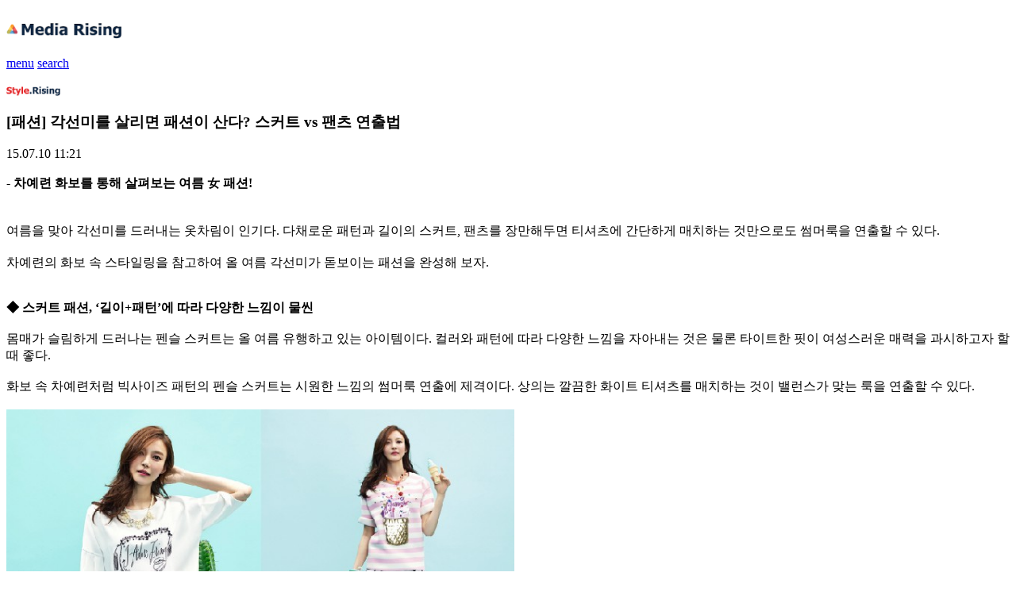

--- FILE ---
content_type: text/html; charset=UTF-8
request_url: http://m.hrising.com/style/?mode=view&no=3132
body_size: 39128
content:
<!DOCTYPE html PUBLIC "-//W3C//DTD XHTML 1.0 Transitional//EN" "http://www.w3.org/TR/xhtml1/DTD/xhtml1-transitional.dtd">
<html xmlns="http://www.w3.org/1999/xhtml">
<head>
<meta content="text/html; charset=utf-8" http-equiv="Content-Type" />
<title>[패션] 각선미를 살리면 패션이 산다? 스커트 vs 팬츠 연출법 - :: 미디어라이징 :: 스타일</title>
<link rel="shortcut icon" href="/favicon.ico">
<link rel="icon" href="/favicon.ico" type="image/gif" >

<meta name="viewport" content="width=device-width, initial-scale=1.0, maximum-scale=1.0, minimum-scale=1.0, user-scalable=no" />

<meta name="keywords" content="[패션] 각선미를 살리면 패션이 산다? 스커트 vs 팬츠 연출법" />
<meta name="description" content="- 차예련 화보를 통해 살펴보는 여름 女 패션!      여름을 맞아 각선미를 드러내는 옷차림이 인기다. 다채로운 패턴과 길이의 스커트, 팬츠를 장만해두면 티셔츠에 간단하게 매치하는 것만으로도 썸머룩을 연출할 수 있다.     차예련의 화보 속 스타일링을 참고하여 올 여름 각선미가 돋보이는 패션을 완성해 보자.      ◆ 스커트 패션, ‘길이+패턴’에 따라 다양한 느낌이 물씬     몸매가 슬림하게 드러나는 펜슬 스커트는 올 여름 유행하고 있는 아이템이다. 컬러와 패턴에 따라 다양한 느낌을 자아내는 것은 물론 타이트한 핏이 여성스러운 매력을 과시하고자 할 때 좋다.     화보 속 차예련처럼 빅사이즈 패턴의 펜슬 스커트는 시원한 느낌의 썸머룩 연출에 제격이다. 상의는 깔끔한 화이트 티셔츠를 매치하는 것이 밸런스가 맞는 룩을 연출할 수 있다.             ▲사진출처:무자크  각선미에 자신 있다면 미니 스커트에 도전해보는 것은 어떨까. 러플이 가미된 미니 스커트는 발랄한 매력 지수를 높이고자 할 때 눈 여겨 볼 만하다.     또 치마의 레터링 디테일이 스커트 스타일링에 재미를 더해준다. 여기에 볼드한 스트라이프 패턴의 티셔츠를 더해주면 사랑스러운 여름 패션을 선보일 수 있다. 이때 컬러풀한 액세서리로 포인트를 주는 센스를 잊지말 것.      ◆ ’아찔’ 핫팬츠부터 여름 스키니 진까지…”팬츠로 각선미를 살리자”    아찔한 분위기를 고조시키려면 핫팬츠 스타일링이 정답이다. 차예련은 화보 속 플라워 패턴이 돋보이는 핫팬츠로 화사하면서도 섹시한 매력을 발산했다.     이에 더해 화이트 민소매 티셔츠로 팬츠를 강조하면서 내추럴한 느낌을 고조시켰다. 이와 같이 가벼운 느낌의 핫팬츠는 라피아 햇과 함께 코디해 바캉스룩으로 연출하는 것도 좋다.          ▲사진출처:무자크  평소 다리를 드러내는 것을 즐기지 않는다면 밝은 컬러감의 스키니 팬츠가 안성맞춤이다. 차예련이 착용한 것처럼 화사한 컬러감의 팬츠는 길이감이 긴 바지 특유의 답답함을 덜어준다.     바지가 심플한만큼 상의는 프린트가 가미된 티셔츠를 매치하는 것이 세련돼 보인다. 또한 하의가 타이트하니 상의는 루즈한 핏의 티셔츠으로 편안한 느낌을 강조할 수 있다.                이주연 기자 (보도자료/제휴 문의/오타 신고)  stylerising@hrising.com   스타일라이징 바로가기  www.hrising.com/style      (자료제공:유끼커뮤니케이션  )  저작권자 ⓒ 스타일라이징. 무단 전재-재배포 금지">
<meta property="og:title" content="[패션] 각선미를 살리면 패션이 산다? 스커트 vs 팬츠 연출법" />
<meta id="facebook_image" property="og:image" content="http%3A%2F%2Fm.hrising.com%2Fimg%2F%3Fp%3Dhrising%2Fthumbnail%2Fattach%2F201507%2F20150710%2FZpCNQUSl.jpg" />
<meta property="og:type" content="website" />
<script type="text/javascript" charset="utf-8">
<!--
function fbs_click() {
	u = location.href;
	t = "[패션] 각선미를 살리면 패션이 산다? 스커트 vs 팬츠 연출법";

	//페이스북 캐시 초기화함
	$('#fb_body_tar').attr('src',"http://developers.facebook.com/tools/debug/og/object?q="+encodeURIComponent(u));
	window.open('http://www.facebook.com/sharer.php?u='+encodeURIComponent(u)+'&t='+encodeURIComponent(t),'sharer','toolbar=0,status=0,width=1000,height=600');
	//window.open('http://developers.facebook.com/tools/debug/og/object?q='+encodeURIComponent(u)+'&t='+encodeURIComponent(t),'sharer','toolbar=0,status=0,width=1000,height=600');
}
-->
</script>

<link rel="stylesheet" type="text/css" href="/css/base.css?ver=170811"/>
<link rel="stylesheet" type="text/css" href="/css/style.css?ver=180327"/>

<script type="text/javascript" src="/script/jquery-1.6.3.min.js"></script>
<script type="text/javascript" src="/script/jquery.validate.js"></script>
<script type="text/javascript" src="/script/jquery.lazyload.js"></script>
<!-- <script type="text/javascript" src="/script/hoverIntent.js"></script>
<script type="text/javascript" src="/script/superfish.js"></script>
<script type="text/javascript" src="/script/custom.js"></script> -->

<script type="text/javascript" src="/script/common.js?ver=180327"></script>
<script type="text/javascript">
  var _gaq = _gaq || [];
  _gaq.push(['_setAccount', 'UA-26273269-1']);
  _gaq.push(['_setDomainName', '.hrising.com']);
  _gaq.push(['_trackPageview']);
  (function() {
    var ga = document.createElement('script'); ga.type = 'text/javascript'; ga.async = true;
    ga.src = ('https:' == document.location.protocol ? 'https://ssl' : 'http://www') + '.google-analytics.com/ga.js';
    var s = document.getElementsByTagName('script')[0]; s.parentNode.insertBefore(ga, s);
  })();
</script>

<script async src="//pagead2.googlesyndication.com/pagead/js/adsbygoogle.js"></script>
<script>
  (adsbygoogle = window.adsbygoogle || []).push({
    google_ad_client: "ca-pub-3979096528783505",
    enable_page_level_ads: true
  });
</script>
<script type="text/javascript" charset="utf-8">
$(function() {
	$("#lazyload img").lazyload({
			placeholder : "/images/lazyload/grey.gif",
			effect : "fadeIn"
	});
});
//document.domain = 'hrising.com';
/*
$(document).ready(function(){
	wheight=$(window).height()-46;
	$(".btn_top2").css({'position':'fixed', 'top':wheight+'px'});
	$(window).scroll(function() {
		if ($(window).scrollTop() == $(document).height() - $(window).height()) {
			 wheight = $(window).height(); // 현재 스크롤바의 위치값을 반환합니다.
			im = wheight-146;
			$(".btn_top2").css({'position':'fixed', 'top':im+'px'});
		}else{
			wheight=$(window).height()-46;
			$(".btn_top2").css({'position':'fixed', 'top':wheight+'px'});
		}
    });
	$(".btn_top2").click(function(){
		$(window).scrollTop(0);
	});
});
*/
</script>
</head>
<body>

<iframe name="fb_body_tar" id="fb_body_tar" frameborder="0" style="width:0px;height:0px;" src=""></iframe>		<header class="site_header">
		<h1><a href="/" class="h1_logo"><img src="/images/img_h1.png" width="145" height="20" alt="Media Rising"></a></h1>
		<div class="site-header-togglers">
			<a href="javascript:clk_btn('menu');" class="toggler_menu" id="top_menu_btn" title="메뉴펼치기"><span class="skip">menu</span></a>
			<a href="javascript:clk_btn('search');" class="icon_search" id="top_search_btn" title="검색바펼치기"><span class="skip">search</span></a>
		</div>
		<nav class="md_nav" id="top_menu" style="display:none">
			<ul>
				<li class="b"><a href="/movie" class="bdL_n">movie rising</a></li>
				<li class="e"><a href="/music">music rising</a></li>
				<li class="c"><a href="/video">video rising</a></li>
				<li class="a"><a href="/baseball">baseball rising</a></li>
				<!--<li class="d"><a href="/talk" class="bdR_n">talk rising</a></li>-->
			</ul>
		</nav>
		<from >
			<fieldset class="md_search" id="top_search" style="display:none">
				<form name="search_frm" action="/search.htm" method="get" onsubmit="return false;">
				<input type="hidden" name="sub_menu" id="sub_menu" value="style">
					<legend class="skip">미디어라이징 기사 검색</legend>
					<label for="md_sch"  class="skip">미디어 라이징 검색어 입력</label>
					<span class="sch_md"><input type="search" id="keyword" name="keyword" maxlength="20" value=""></span>
					<button class="search_submit" onclick="go_search();"  style="cursor:pointer">검색</button>
				</form>
			</fieldset>
		</from>
	</header>

<!-- //헤더 -->

		<div class="contents">
			<section>
				<div class="con_top">
					<h2><img src="/images/img_h2_c.png" width="87" height="12" alt="baseballrising"></h2>
				</div>
				<article class="atc_body">
					<div class="atc_top">
						<h3>[패션] 각선미를 살리면 패션이 산다? 스커트 vs 팬츠 연출법</h3>
						<p class="atc_top_txt">
														<span class="pL5">15.07.10 11:21 </span>
						</p>
					</div>
					<div class="atc_wrod" id="lazyload" style="padding-bottom:0">
						<div><span style="line-height: 1.5"><font size="3" face="맑은 고딕"><b>- 차예련 화보를 통해 살펴보는 여름 女 패션!</b></font></span></div>
<div><font size="3" face="맑은 고딕"><br /></font></div>
<div><font size="3" face="맑은 고딕"><br /></font></div>
<div><span style="font-family: '맑은 고딕'; font-size: medium; line-height: 1.5">여름을 맞아 각선미를 드러내는 옷차림이 인기다. 다채로운 패턴과 길이의 스커트, 팬츠를 장만해두면 티셔츠에 간단하게 매치하는 것만으로도 썸머룩을 연출할 수 있다.&nbsp;</span></div>
<div><font size="3" face="맑은 고딕"><br /></font></div>
<div><font size="3" face="맑은 고딕">차예련의 화보 속 스타일링을 참고하여 올 여름 각선미가 돋보이는 패션을 완성해 보자.</font></div>
<div><font size="3" face="맑은 고딕"><br /></font></div>
<div><font size="3" face="맑은 고딕"><br /></font></div>
<div><font size="3" face="맑은 고딕"><b>◆ 스커트 패션, ‘길이+패턴’에 따라 다양한 느낌이 물씬&nbsp;</b></font></div>
<div><font size="3" face="맑은 고딕"><br /></font></div>
<div><font size="3" face="맑은 고딕">몸매가 슬림하게 드러나는 펜슬 스커트는 올 여름 유행하고 있는 아이템이다. 컬러와 패턴에 따라 다양한 느낌을 자아내는 것은 물론 타이트한 핏이 여성스러운 매력을 과시하고자 할 때 좋다.&nbsp;</font></div>
<div><font size="3" face="맑은 고딕"><br /></font></div>
<div><font size="3" face="맑은 고딕">화보 속 차예련처럼 빅사이즈 패턴의 펜슬 스커트는 시원한 느낌의 썸머룩 연출에 제격이다. 상의는 깔끔한 화이트 티셔츠를 매치하는 것이 밸런스가 맞는 룩을 연출할 수 있다. &nbsp;&nbsp;</font></div>
<div><font size="3" face="맑은 고딕"><br /></font></div>
<div><font size="3" face="맑은 고딕">
<div style="text-align: left">
<div id="image_07487883169669658_caption" style="width: 640px; text-align: center"><img src="http://www.hrising.com/img/?p=hrising/attach/201507/20150710/ZpCNQUSl.jpg" width="640" height="427" alt="▲사진출처:무자크" id="image_07487883169669658" class="chimg_photo" style="border: none" />
<div style="margin: 5px 0px; color: #333333" id="image_07487883169669658_text">▲사진출처:무자크</div></div></div><br /></font></div>
<div><font size="3" face="맑은 고딕">각선미에 자신 있다면 미니 스커트에 도전해보는 것은 어떨까. 러플이 가미된 미니 스커트는 발랄한 매력 지수를 높이고자 할 때 눈 여겨 볼 만하다.&nbsp;</font></div>
<div><font size="3" face="맑은 고딕"><br /></font></div>
<div><font size="3" face="맑은 고딕">또 치마의 레터링 디테일이 스커트 스타일링에 재미를 더해준다. 여기에 볼드한 스트라이프 패턴의 티셔츠를 더해주면 사랑스러운 여름 패션을 선보일 수 있다. 이때 컬러풀한 액세서리로 포인트를 주는 센스를 잊지말 것.</font></div>
<div><font size="3" face="맑은 고딕"><br /></font></div>
<div><font size="3" face="맑은 고딕"><br /></font></div>
<div><font size="3" face="맑은 고딕"><b>◆ ’아찔’ 핫팬츠부터 여름 스키니 진까지…”팬츠로 각선미를 살리자”</b></font></div>
<div><font size="3" face="맑은 고딕"><br /></font></div>
<div><font size="3" face="맑은 고딕">아찔한 분위기를 고조시키려면 핫팬츠 스타일링이 정답이다. 차예련은 화보 속 플라워 패턴이 돋보이는 핫팬츠로 화사하면서도 섹시한 매력을 발산했다.&nbsp;</font></div>
<div><font size="3" face="맑은 고딕"><br /></font></div>
<div><font size="3" face="맑은 고딕">이에 더해 화이트 민소매 티셔츠로 팬츠를 강조하면서 내추럴한 느낌을 고조시켰다. 이와 같이 가벼운 느낌의 핫팬츠는 라피아 햇과 함께 코디해 바캉스룩으로 연출하는 것도 좋다.</font></div>
<div><font size="3" face="맑은 고딕"><br /></font></div>
<div><font size="3" face="맑은 고딕">
<div style="text-align: left">
<div id="image_06130850096233189_caption" style="width: 640px; text-align: center"><img src="http://www.hrising.com/img/?p=hrising/attach/201507/20150710/JXVFG59pWKhtinx5.jpg" width="640" height="472" alt="▲사진출처:무자크" id="image_06130850096233189" class="chimg_photo" style="border: none" />
<div style="margin: 5px 0px; color: #333333" id="image_06130850096233189_text">▲사진출처:무자크</div></div></div><br /></font></div>
<div><font size="3" face="맑은 고딕">평소 다리를 드러내는 것을 즐기지 않는다면 밝은 컬러감의 스키니 팬츠가 안성맞춤이다. 차예련이 착용한 것처럼 화사한 컬러감의 팬츠는 길이감이 긴 바지 특유의 답답함을 덜어준다.&nbsp;</font></div>
<div><font size="3" face="맑은 고딕"><br /></font></div>
<div><font size="3" face="맑은 고딕">바지가 심플한만큼 상의는 프린트가 가미된 티셔츠를 매치하는 것이 세련돼 보인다. 또한 하의가 타이트하니 상의는 루즈한 핏의 티셔츠으로 편안한 느낌을 강조할 수 있다.</font></div>
<div><font size="3" face="맑은 고딕"><br /></font></div>
<div><font size="3" face="맑은 고딕"><br /></font></div>
<div><br /></div>
<div><br /></div>
<div><br /></div>
<div><br /></div>
<div>
<p style="margin: 0px; padding: 0px; line-height: 25px; font-family: '맑은 고딕'; font-size: medium"><font face="맑은 고딕" size="3" jquery16303905204072287911="149" jquery16303547284598948583="235" sizset="14" sizcache="0" jquery163018222842528625926="231" jquery16309163213867683073="219" jquery16302728073619381973="140" style="margin: 0px; padding: 0px"><strong jquery16303905204072287911="150" jquery16303547284598948583="236" jquery163018222842528625926="232" jquery16309163213867683073="220" jquery16302728073619381973="141" style="margin: 0px; padding: 0px">이주연 기자 (보도자료/제휴 문의/오타 신고) &nbsp;</strong><a href="mailto:stylerising@hrising.com" target="_blank" jquery16303905204072287911="151" jquery16303547284598948583="237" jquery163018222842528625926="233" jquery16309163213867683073="221" jquery16302728073619381973="142" jquery1630782044911654889="138" jquery16302622165444089009="155" jquery163015426055639305663="154" jquery16301881286436120036="254" jquery16307614528894407843="143" jquery163017539964835118305="139" jquery16307293434313811834="135" jquery163049173328537728244="156" jquery16308545205538386852="137" jquery16300402281105194538="146" jquery16308528650555067996="156" jquery16308089546204006659="178" jquery163015474858730596652="138" jquery16308379718697768362="163" style="margin: 0px; padding: 0px; text-decoration: none; cursor: pointer; color: #333333"><font color="#0000ff" face="맑은 고딕" size="3" jquery16303905204072287911="152" jquery16303547284598948583="238" jquery163018222842528625926="234" jquery16309163213867683073="222" jquery16302728073619381973="143" jquery1630782044911654889="139" jquery16302622165444089009="156" jquery163015426055639305663="155" jquery16301881286436120036="255" jquery16307614528894407843="144" jquery163017539964835118305="140" jquery16307293434313811834="136" jquery163049173328537728244="157" jquery16308545205538386852="138" jquery16300402281105194538="147" jquery16308528650555067996="157" jquery16308089546204006659="179" jquery163015474858730596652="139" jquery16308379718697768362="164" style="margin: 0px; padding: 0px"><strong jquery16303905204072287911="153" jquery16303547284598948583="239" jquery163018222842528625926="235" jquery16309163213867683073="223" jquery16302728073619381973="144" style="margin: 0px; padding: 0px">stylerising@hrising.com</strong></font></a><br jquery16303905204072287911="154" jquery16303547284598948583="240" jquery163018222842528625926="236" jquery16309163213867683073="224" jquery16302728073619381973="145" jquery1630782044911654889="141" jquery16302622165444089009="158" jquery163015426055639305663="157" jquery16301881286436120036="257" jquery16307614528894407843="146" jquery163017539964835118305="142" jquery16307293434313811834="138" jquery163049173328537728244="159" jquery16308545205538386852="140" jquery16300402281105194538="149" jquery16308528650555067996="159" jquery16308089546204006659="181" jquery163015474858730596652="141" jquery16308379718697768362="166" style="margin: 0px; padding: 0px" /><font jquery16303905204072287911="155" jquery16303547284598948583="241" jquery163018222842528625926="237" jquery16309163213867683073="225" jquery16302728073619381973="146" jquery1630782044911654889="142" jquery16300402281105194538="150" jquery16308528650555067996="160" jquery16308089546204006659="182" jquery163015474858730596652="142" jquery16308379718697768362="167" style="margin: 0px; padding: 0px"><font face="맑은 고딕" jquery16303905204072287911="156" jquery16303547284598948583="242" jquery163018222842528625926="238" jquery16309163213867683073="226" jquery16302728073619381973="147" jquery16308528650555067996="161" jquery16308089546204006659="183" jquery163015474858730596652="143" jquery16308379718697768362="168" style="margin: 0px; padding: 0px"><font size="3" jquery16303905204072287911="157" jquery16303547284598948583="243" jquery163018222842528625926="239" jquery16309163213867683073="227" jquery16302728073619381973="148" jquery1630782044911654889="143" jquery16302622165444089009="159" jquery163015426055639305663="158" jquery16301881286436120036="258" jquery16307614528894407843="147" jquery163017539964835118305="143" jquery16307293434313811834="139" jquery163049173328537728244="160" jquery16308545205538386852="141" jquery16300402281105194538="151" jquery16308528650555067996="162" jquery16308089546204006659="184" jquery163015474858730596652="144" jquery16308379718697768362="169" style="margin: 0px; padding: 0px"><strong jquery163018222842528625926="240" jquery16309163213867683073="228" jquery16302728073619381973="149" style="margin: 0px; padding: 0px">&nbsp;</strong></font></font></font></font></p>
<div jquery16303905204072287911="148" jquery16303547284598948583="234" sizset="14" sizcache="0" jquery163018222842528625926="230" jquery16309163213867683073="218" jquery16302728073619381973="139" style="margin: 0px; padding: 0px; line-height: 25px; font-family: '맑은 고딕'; font-size: medium"><font face="맑은 고딕" size="3" jquery16303905204072287911="149" jquery16303547284598948583="235" sizset="14" sizcache="0" jquery163018222842528625926="231" jquery16309163213867683073="219" jquery16302728073619381973="140" style="margin: 0px; padding: 0px"><font jquery16303905204072287911="155" jquery16303547284598948583="241" jquery163018222842528625926="237" jquery16309163213867683073="225" jquery16302728073619381973="146" jquery1630782044911654889="142" jquery16300402281105194538="150" jquery16308528650555067996="160" jquery16308089546204006659="182" jquery163015474858730596652="142" jquery16308379718697768362="167" style="margin: 0px; padding: 0px"><font face="맑은 고딕" jquery16303905204072287911="156" jquery16303547284598948583="242" jquery163018222842528625926="238" jquery16309163213867683073="226" jquery16302728073619381973="147" jquery16308528650555067996="161" jquery16308089546204006659="183" jquery163015474858730596652="143" jquery16308379718697768362="168" style="margin: 0px; padding: 0px"><font size="3" jquery16303905204072287911="157" jquery16303547284598948583="243" jquery163018222842528625926="239" jquery16309163213867683073="227" jquery16302728073619381973="148" jquery1630782044911654889="143" jquery16302622165444089009="159" jquery163015426055639305663="158" jquery16301881286436120036="258" jquery16307614528894407843="147" jquery163017539964835118305="143" jquery16307293434313811834="139" jquery163049173328537728244="160" jquery16308545205538386852="141" jquery16300402281105194538="151" jquery16308528650555067996="162" jquery16308089546204006659="184" jquery163015474858730596652="144" jquery16308379718697768362="169" style="margin: 0px; padding: 0px"><strong jquery163018222842528625926="240" jquery16309163213867683073="228" jquery16302728073619381973="149" style="margin: 0px; padding: 0px">스타일라이징 바로가기&nbsp;&nbsp;<a href="http://www.hrising.com/style" target="_blank" style="margin: 0px; padding: 0px; text-decoration: none; cursor: pointer; color: #333333"><font color="#0000ff" style="margin: 0px; padding: 0px">www.hrising.com/style</font></a></strong></font></font></font></font></div>
<div jquery16303905204072287911="148" jquery16303547284598948583="234" sizset="14" sizcache="0" jquery163018222842528625926="230" jquery16309163213867683073="218" jquery16302728073619381973="139" style="margin: 0px; padding: 0px; font-family: dotum, sans-serif; line-height: 25px"><font face="맑은 고딕" size="3" jquery16303905204072287911="149" jquery16303547284598948583="235" sizset="14" sizcache="0" jquery163018222842528625926="231" jquery16309163213867683073="219" jquery16302728073619381973="140" style="margin: 0px; padding: 0px"><font jquery16303905204072287911="155" jquery16303547284598948583="241" jquery163018222842528625926="237" jquery16309163213867683073="225" jquery16302728073619381973="146" jquery1630782044911654889="142" jquery16300402281105194538="150" jquery16308528650555067996="160" jquery16308089546204006659="182" jquery163015474858730596652="142" jquery16308379718697768362="167" style="margin: 0px; padding: 0px"><font face="맑은 고딕" jquery16303905204072287911="156" jquery16303547284598948583="242" jquery163018222842528625926="238" jquery16309163213867683073="226" jquery16302728073619381973="147" jquery16308528650555067996="161" jquery16308089546204006659="183" jquery163015474858730596652="143" jquery16308379718697768362="168" style="margin: 0px; padding: 0px"><font size="3" jquery16303905204072287911="157" jquery16303547284598948583="243" jquery163018222842528625926="239" jquery16309163213867683073="227" jquery16302728073619381973="148" jquery1630782044911654889="143" jquery16302622165444089009="159" jquery163015426055639305663="158" jquery16301881286436120036="258" jquery16307614528894407843="147" jquery163017539964835118305="143" jquery16307293434313811834="139" jquery163049173328537728244="160" jquery16308545205538386852="141" jquery16300402281105194538="151" jquery16308528650555067996="162" jquery16308089546204006659="184" jquery163015474858730596652="144" jquery16308379718697768362="169" style="margin: 0px; padding: 0px"><strong jquery163018222842528625926="240" jquery16309163213867683073="228" jquery16302728073619381973="149" style="margin: 0px; padding: 0px"><br jquery16303905204072287911="159" jquery16303547284598948583="245" jquery163018222842528625926="241" jquery16309163213867683073="229" jquery16302728073619381973="150" jquery1630782044911654889="145" jquery16302622165444089009="161" jquery163015426055639305663="160" jquery16301881286436120036="260" jquery16307614528894407843="149" jquery163017539964835118305="145" jquery16307293434313811834="141" jquery163049173328537728244="162" jquery16308545205538386852="143" jquery16300402281105194538="153" jquery16308528650555067996="164" jquery16308089546204006659="186" jquery163015474858730596652="146" jquery16308379718697768362="171" style="margin: 0px; padding: 0px" /><strong jquery163018222842528625926="240" jquery16309163213867683073="228" jquery16302728073619381973="149" style="margin: 0px; padding: 0px">
<div style="margin: 0px; padding: 0px; display: inline !important"><font size="3" face="맑은 고딕" style="margin: 0px; padding: 0px"><b style="margin: 0px; padding: 0px"><span style="margin: 0px; padding: 0px"><font style="margin: 0px; padding: 0px"><span style="margin: 0px; padding: 0px"><strong jquery163018222842528625926="240" jquery16309163213867683073="228" jquery16302728073619381973="149" style="margin: 0px; padding: 0px"><strong jquery163018222842528625926="240" jquery16309163213867683073="228" jquery16302728073619381973="149" style="margin: 0px; padding: 0px">
<div style="margin: 0px; padding: 0px; display: inline !important"><font size="3" face="맑은 고딕" style="margin: 0px; padding: 0px"><b style="margin: 0px; padding: 0px"><span style="margin: 0px; padding: 0px"><font style="margin: 0px; padding: 0px"><span style="margin: 0px; padding: 0px; line-height: 18px">(자료제공:유끼커뮤니케이션</span></font></span></b></font></div></strong></strong></span></font></span></b></font></div></strong></strong></font></font></font></font><strong jquery163018222842528625926="240" jquery16309163213867683073="228" jquery16302728073619381973="149" style="margin: 0px; padding: 0px; font-family: '맑은 고딕'; font-size: medium"><strong jquery163018222842528625926="240" jquery16309163213867683073="228" jquery16302728073619381973="149" style="margin: 0px; padding: 0px">
<div style="margin: 0px; padding: 0px; display: inline !important"><font size="3" face="맑은 고딕" style="margin: 0px; padding: 0px"><b style="margin: 0px; padding: 0px"><span style="margin: 0px; padding: 0px"><font face="dotum, sans-serif" style="margin: 0px; padding: 0px"><span style="margin: 0px; padding: 0px; line-height: 18px">)</span></font></span></b></font></div></strong></strong></div>
<div jquery16303905204072287911="148" jquery16303547284598948583="234" sizset="14" sizcache="0" jquery163018222842528625926="230" jquery16309163213867683073="218" jquery16302728073619381973="139" style="margin: 0px; padding: 0px; line-height: 25px; font-family: '맑은 고딕'; font-size: medium"><font face="맑은 고딕" size="3" jquery16303905204072287911="149" jquery16303547284598948583="235" sizset="14" sizcache="0" jquery163018222842528625926="231" jquery16309163213867683073="219" jquery16302728073619381973="140" style="margin: 0px; padding: 0px"><font jquery16303905204072287911="155" jquery16303547284598948583="241" jquery163018222842528625926="237" jquery16309163213867683073="225" jquery16302728073619381973="146" jquery1630782044911654889="142" jquery16300402281105194538="150" jquery16308528650555067996="160" jquery16308089546204006659="182" jquery163015474858730596652="142" jquery16308379718697768362="167" style="margin: 0px; padding: 0px"><font face="맑은 고딕" jquery16303905204072287911="156" jquery16303547284598948583="242" jquery163018222842528625926="238" jquery16309163213867683073="226" jquery16302728073619381973="147" jquery16308528650555067996="161" jquery16308089546204006659="183" jquery163015474858730596652="143" jquery16308379718697768362="168" style="margin: 0px; padding: 0px"><font size="3" jquery16303905204072287911="157" jquery16303547284598948583="243" jquery163018222842528625926="239" jquery16309163213867683073="227" jquery16302728073619381973="148" jquery1630782044911654889="143" jquery16302622165444089009="159" jquery163015426055639305663="158" jquery16301881286436120036="258" jquery16307614528894407843="147" jquery163017539964835118305="143" jquery16307293434313811834="139" jquery163049173328537728244="160" jquery16308545205538386852="141" jquery16300402281105194538="151" jquery16308528650555067996="162" jquery16308089546204006659="184" jquery163015474858730596652="144" jquery16308379718697768362="169" style="margin: 0px; padding: 0px"><strong jquery163018222842528625926="240" jquery16309163213867683073="228" jquery16302728073619381973="149" style="margin: 0px; padding: 0px">저작권자 ⓒ 스타일라이징. 무단 전재-재배포 금지</strong></font></font></font></font></div></div>
<div><font face="맑은 고딕" size="3" jquery16303905204072287911="149" jquery16303547284598948583="235" sizset="14" sizcache="0" jquery163018222842528625926="231" jquery16309163213867683073="219" jquery16302728073619381973="140" style="margin: 0px; padding: 0px"><font jquery16303905204072287911="155" jquery16303547284598948583="241" jquery163018222842528625926="237" jquery16309163213867683073="225" jquery16302728073619381973="146" jquery1630782044911654889="142" jquery16300402281105194538="150" jquery16308528650555067996="160" jquery16308089546204006659="182" jquery163015474858730596652="142" jquery16308379718697768362="167" style="margin: 0px; padding: 0px"><font face="맑은 고딕" jquery16303905204072287911="156" jquery16303547284598948583="242" jquery163018222842528625926="238" jquery16309163213867683073="226" jquery16302728073619381973="147" jquery16308528650555067996="161" jquery16308089546204006659="183" jquery163015474858730596652="143" jquery16308379718697768362="168" style="margin: 0px; padding: 0px"><font size="3" jquery16303905204072287911="157" jquery16303547284598948583="243" jquery163018222842528625926="239" jquery16309163213867683073="227" jquery16302728073619381973="148" jquery1630782044911654889="143" jquery16302622165444089009="159" jquery163015426055639305663="158" jquery16301881286436120036="258" jquery16307614528894407843="147" jquery163017539964835118305="143" jquery16307293434313811834="139" jquery163049173328537728244="160" jquery16308545205538386852="141" jquery16300402281105194538="151" jquery16308528650555067996="162" jquery16308089546204006659="184" jquery163015474858730596652="144" jquery16308379718697768362="169" style="margin: 0px; padding: 0px"><strong jquery163018222842528625926="240" jquery16309163213867683073="228" jquery16302728073619381973="149" style="margin: 0px; padding: 0px"><br /></strong></font></font></font></font></div>					</div>
					<div id="mobonDivBanner_56396"></div>
					<script type="text/javascript">
						(function(){var s="56396",w="100%",h="550px",
							a=document.createElement("script");a.src='https://native.mediacategory.com/servlet/adNative?from='+escape(location.href.replace(location.hash,""))+'&s='+s+'&service=cntb&product=m&width='+encodeURI(w)+'&height='+encodeURI(h);a.type="text/javascript";document.getElementsByTagName("head").item(0).appendChild(a)})();
					</script>
					
					<div class="recommend_con" style="margin-top:20px">
						<span class="recommend"><a href="/recommend/?mode=rcd&no=3132&catid=300&nowcnt=29" target="ifrcd"><span class="recm_num" id="recommend-count">29</span></a></span>						<span class="tw"><a href="http://twitter.com/intent/tweet?original_referer=&text=%5B%ED%8C%A8%EC%85%98%5D+%EA%B0%81%EC%84%A0%EB%AF%B8%EB%A5%BC+%EC%82%B4%EB%A6%AC%EB%A9%B4+%ED%8C%A8%EC%85%98%EC%9D%B4+%EC%82%B0%EB%8B%A4%3F+%EC%8A%A4%EC%BB%A4%ED%8A%B8+vs+%ED%8C%AC%EC%B8%A0+%EC%97%B0%EC%B6%9C%EB%B2%95&url=http%3A%2F%2Fs.hrising.com%2Fhrsr%2F3132" target="_blank" title="트위터로 공유하기"></a></span>
					<span class="fb"><a href="javascript:fbs_click()" title="페이스북으로 공유하기" class="icon_fb"></a></span>
						<!-- <span class="tw"><a href=""></a></span><span class="fb"><a href=""></a></span><span class="m2"><a href=""></a></span> -->
						<!-- <span class="rec_txt1"><a href="">수정</a></span><span  class="rec_txt2"><a href="">삭제</a></span> --><span class="go_list"><a href="/style/?mode=list&page=1&keyword=&sort=">목록</a></span>
					</div>
				</article>
				<script>
					document.domain = 'hrising.com';
				</script>
				<script type="text/javascript" src="/script/modalPOP_.js"></script>
				<div id="comment_pop" style="display:none">
					<form name="com_del_frm" method="post" >
					<input type="hidden" name="com_catid" id="com_catid">
					<input type="hidden" name="com_cntid" id="com_cntid">
					<input type="hidden" name="com_no" id="com_no">
					<input type="hidden" name="con_type" id="con_type">
					<input type="hidden" name="con_mode" id="con_mode">
					<input type="hidden" name="mem_type" id="mem_type" value="none">
					<!-- <fieldset class="pw_layer">
						<legend>비밀번호 입력</legend>
						<p class="re_txt11_g">비밀번호</p>
						<p><input type="text" id="com_pw" name="com_pw" class="pw"></p>
						<p><a href="javascript:$.modal.close();"><img src="/images/btn/btn_re_cancel.png"></a>
						   <a href="javascript:comment_del();"><img src="/images/btn/btn_re_confirm.png"></a>
						</p>
					</fieldset> -->

					<fieldset class="pw_layer">
						<legend>비밀번호 입력</legend>
						<div class="radio_btn">비밀번호 확인
							<!-- <p class="nonmember"><input type="radio" title="비회원" checked id="none_mem" name="mem_type" value="none" onclick="mem_type_chk();">
								<label class="txt_radio_a" for="none_mem">비회원</label>
							</p>
							<p class="member"><input type="radio"  title="회원" id="old_mem" name="mem_type" value="old" onclick="mem_type_chk();">
								<label class="txt_radio_b" for="old_mem">회원</label>
							</p> -->
						</div>


						<div class="input_box_ra" id="mem_id" style="display:none">
								<input type="text" id="old_id" name="user_id" class="pw" title=" 아이디">
								<label class="re_txt11_g txt_radio">아이디</label>
						</div>
						<div class="input_box_ra">
								<input type="password" id="com_pw" name="com_pw" class="pw" onkeydown="key_down(event);" maxlength="10">
								<label class="re_txt11_g txt_radio"  title="비밀번호">비밀번호</label>
						</div>


						<div class="btn_area_con"><a href="javascript:$.modal.close();" class="btn_re_cancel"></a>
							<a href="javascript:" onclick="comment_del();" class="btn_re_confirm"></a>
						</div>
					</fieldset>
					</form>
				</div>
				<iframe id="ifrcd" name="ifrcd" src="/" style="width:100%;height:0;" frameborder="0"></iframe>
				<div style="margin:20px 20px 0 20px;">
								</div>
				<div class="ad">
					<script type="text/javascript">
					<!--
						google_ad_client = "ca-pub-0745448772534566";
						/* hrising_mobile_2 */
						google_ad_slot = "5853074496";
						google_ad_width = 320;
						google_ad_height = 50;
						//-->
					</script>
					<script type="text/javascript" src="//pagead2.googlesyndication.com/pagead/show_ads.js"></script>
				</div>

								<iframe id="cmlistiframe_3132" name="cmlistiframe_3132" frameborder="0" scrolling="no" width="100%" height="213" src="/comment/?pid=MzIIMTQINDgIMzAIMjUIMjgIMggxNwg5MQg4MAg5NQg5Mwg2Ngg4Ngg5NQg3MQg3MAg=&parenturl=http%3A%2F%2Fm.hrising.com%2Fstyle%2F%3Fmode%3Dview%26no%3D3132"></iframe>

			</section>
			<section>
				<div class="page_list">
						<div class="go_prev_view">
		<span class="icon_list_a"><b>이전글</b></span><span class="title_list"><a href="/style/?mode=view&no=3131&page=1&keyword=&sort=" class="btn_prew" id='prew_div'>[뷰티] 여름휴가 해외 바캉스족을 위한 ..</a></span>
	</div>
				<div class="go_next_view">
					<span class="icon_list_a"><b>다음글</b></span><span class="title_list"><a href="/style/?mode=view&no=3133&page=1&keyword=&sort=" class="btn_next" id='next_div' onmouseover="pn_over('next','sr')" onmouseout="pn_out('next','sr')">[옴므패션] 유연석 훈남 패션의 비밀은? ..</a></span>
				</div>
				</div>
			</section>
			<section>

				<div class="tab">
					<span class="tab_new" id="new_span"><a href="javascript:clk_new('new','s');"><img src="/images/btn/btn_tab_on_s.png" alt="new" width="28" height="10" id="new_img"></a></span><span class="tab_best_on mgl_1" id="best_span"><a href="javascript:clk_new('best','s');"><img src="/images/btn/btn_tab_r.png" alt="best" width="28" height="10" id="best_img"></a></span>
				</div>
				<div id="new_list">
					<ul class="more_list">
		<li><p><a href="/style/?mode=view&no=3994">설현, 뷰티 화보공개…청순과 섹시의 모든 것</a></p></li>
		<li><p><a href="/style/?mode=view&no=3993">선미의 사복 패션</a></p></li>
		<li><p><a href="/style/?mode=view&no=3992">워너원의 겨울 다운재킷 패션</a></p></li>
		<li><p><a href="/style/?mode=view&no=3991">선미, 겨울에도 포기못한 노출 패션</a></p></li>
		<li><p><a href="/style/?mode=view&no=3990">김소혜x앳스타일x뉴발란스 화보</a></p></li>
	</ul>
				</div>

				<div id="best_list" style="display:none">
					<ul class="more_list">
	</ul>
				</div>

			</section>
		</div>


<script type="text/javascript">
<!--
var rTime = 1000;
var resizeInterval;
function resizeMovieFrame()
{
	$('#lazyload iframe').each(function()	{
		$(this).css({'width':'100%'});
	});

	$('#lazyload div').each(function()	{
		if($(this).attr('style') == 'width: 640px; text-align: center')	{
			$(this).removeAttr('style');
		}
	});

	$('#lazyload img').each(function()	{
		$(this).attr('width', '100%');
		$(this).removeAttr('height');
		$(this).css('width', '100%');
		$(this).parent('div').removeAttr('style');
	});

	clearInterval(resizeInterval);
	rTime *= 2;
	resizeInterval = setInterval(function()	{
		resizeMovieFrame();
	}, rTime);
}

$(function()	{
	resizeMovieFrame();
});
//-->
</script>
				<div class="btn_top">
			<a href="#" onclick="$(window).scrollTop(0);" alt="Top" title="위로가기"></a>
		</div>
		<ins class="daum_ddn_area" style="display:none;width:100%;" data-ad-unit    = "DAN-rhodfe5m7sqh" data-ad-media   = "4EZ" data-ad-pubuser = "3g9" data-ad-type    = "A" data-ad-width   = "320" data-ad-height  = "50"></ins>
<script type="text/javascript" src="//t1.daumcdn.net/adfit/static/ad.min.js"></script>

	<footer>
		<p class="copy_r">COPYRIGHT ＠ MEDIA RISING. <span class="babo_gon"><a href="/@inc/go_pc.php" target="_blank">PC버전</a></span></p>
	</footer>
<script type="text/javascript">
<!--
$(function()	{
	$(window).scroll(function()	{
		var st = $(window).scrollTop();
		if(st > 50 && st < ($(document).height() - $(window).height()))	$("div.btn_top").fadeIn();
		else	$("div.btn_top").fadeOut();
	});
});
//-->
</script>
</body>
</html>

--- FILE ---
content_type: text/html; charset=utf-8
request_url: https://www.google.com/recaptcha/api2/aframe
body_size: 255
content:
<!DOCTYPE HTML><html><head><meta http-equiv="content-type" content="text/html; charset=UTF-8"></head><body><script nonce="MzqkChVogm8iZuMrGlcVsw">/** Anti-fraud and anti-abuse applications only. See google.com/recaptcha */ try{var clients={'sodar':'https://pagead2.googlesyndication.com/pagead/sodar?'};window.addEventListener("message",function(a){try{if(a.source===window.parent){var b=JSON.parse(a.data);var c=clients[b['id']];if(c){var d=document.createElement('img');d.src=c+b['params']+'&rc='+(localStorage.getItem("rc::a")?sessionStorage.getItem("rc::b"):"");window.document.body.appendChild(d);sessionStorage.setItem("rc::e",parseInt(sessionStorage.getItem("rc::e")||0)+1);localStorage.setItem("rc::h",'1768991664646');}}}catch(b){}});window.parent.postMessage("_grecaptcha_ready", "*");}catch(b){}</script></body></html>

--- FILE ---
content_type: text/html; charset=utf-8
request_url: https://www.google.com/recaptcha/api2/aframe
body_size: -254
content:
<!DOCTYPE HTML><html><head><meta http-equiv="content-type" content="text/html; charset=UTF-8"></head><body><script nonce="AThNjUJXXQx6InGHqvw0yw">/** Anti-fraud and anti-abuse applications only. See google.com/recaptcha */ try{var clients={'sodar':'https://pagead2.googlesyndication.com/pagead/sodar?'};window.addEventListener("message",function(a){try{if(a.source===window.parent){var b=JSON.parse(a.data);var c=clients[b['id']];if(c){var d=document.createElement('img');d.src=c+b['params']+'&rc='+(localStorage.getItem("rc::a")?sessionStorage.getItem("rc::b"):"");window.document.body.appendChild(d);sessionStorage.setItem("rc::e",parseInt(sessionStorage.getItem("rc::e")||0)+1);localStorage.setItem("rc::h",'1768991672832');}}}catch(b){}});window.parent.postMessage("_grecaptcha_ready", "*");}catch(b){}</script></body></html>